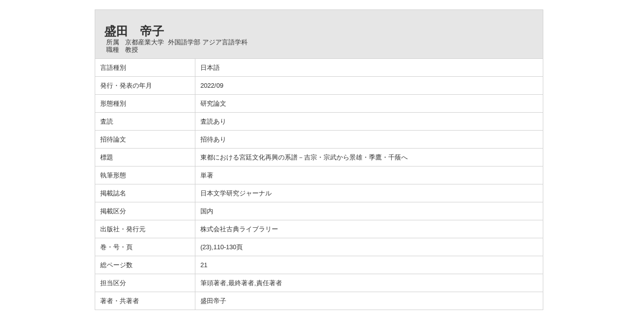

--- FILE ---
content_type: text/html;charset=UTF-8
request_url: https://gyoseki.kyoto-su.ac.jp/ktsuhp/KgApp?detlId=22&detlUid=ymibgkgiggy&detlSeq=79
body_size: 5006
content:
<!DOCTYPE HTML>
<HTML lang=ja>
  <HEAD>
    <TITLE>
      教員情報
      &nbsp;-&nbsp;盛田　帝子</TITLE>
<META http-equiv="content-type" content="text/html; charset=UTF-8" />
    <META http-equiv="content-script-type" content="text/javascript" />
    <META http-equiv="content-style-type" content="text/css" />
<link href="./jsp/style.css?ver=0425130553" rel="stylesheet" type="text/css" />

<link rel="stylesheet" type="text/css" href="./jsp/shadowbox.css" />
    <script type="text/javascript" src="./jsp/shadowbox.js" charset="UTF-8"></script>

    <script src="https://ajax.googleapis.com/ajax/libs/jquery/1.10.2/jquery.min.js"></script>

    <SCRIPT type="text/javascript">
    <!--
    function showSenmonBody(name){

    	var f = document.getElementsByName(name);

    	for(i=0; i < f.length; i++){
    		if(f[i].style.display == "none"){
    			f[i].style.display = "block";
    		} else {
    			f[i].style.display = "none";
    		}
    	}
    }
	function list_view(id, cnt) {
		var	idx;
		for (idx = 1; ; idx++) {
			var	obj = document.getElementById(id + "_" + idx);
			if (obj == null) {
				break;
			}
			if (cnt < 0) {
				obj.style.display = "";
			} else if (idx > cnt) {
				obj.style.display = "none";
			}
		}
		obj = document.getElementById(id + "_act1");
		if (obj != null) {
			obj.style.display = (cnt >= 0) ? "": "none";
		}
		obj = document.getElementById(id + "_act2");
		if (obj != null) {
			obj.style.display = (cnt >= 0) ? "none": "";
		}
	}
    $(function(){
    	$(document).on('click', "a[href^='#']", function() {
    		//data-box属性がない場合は通常のスムーズスクロール
    		if(!$(this).data("box")){
    			$("body,html").stop().animate({
    				scrollTop:$($(this).attr("href")).offset().top
    			});

    		//data-box属性がある場合はdata-box内をスムーズスクロール
    		}else{
    			var $box = $($(this).data("box"));
    			var $tareget = $($(this).attr("href"));
    			var dist = $tareget.position().top - $box.position().top;
    			$box.stop().animate({
    				scrollTop: $box.scrollTop() + dist - 15
    			});
    		}
    		return false;
    	});
    });
    -->
    </SCRIPT>

  </HEAD>
  <BODY>
   <div id="container">
   <div id="screen">
<DIV id="contents">
<BR>
<TABLE cellpadding="10" cellspacing="1" width="900" summary="gyoseki" class="gyoseki k04-layout">
      <COL width=200px>
      <COL>
      <TR>
        <TD valign="bottom" class="k04-title1" colspan="2">

          &nbsp;&nbsp;<SPAN class="k04-title1-font1"></SPAN>
<BR>
          &nbsp;&nbsp;<SPAN class="k04-title1-font2">盛田　帝子</SPAN>
<BR>
          <SPAN class="k04-title1-font3 boxA">&nbsp;&nbsp;&nbsp;所属&nbsp;&nbsp;</SPAN>
          <SPAN class="k04-title1-font3 boxB">
京都産業大学&nbsp;
外国語学部 アジア言語学科</SPAN>
          <DIV class="clear"></DIV>
<SPAN class="k04-title1-font3 boxA">&nbsp;&nbsp;&nbsp;職種&nbsp;&nbsp;</SPAN>
          <SPAN class="k04-title1-font3 boxB">教授</SPAN>
        </TD>
      </TR>
<TR><TD class="k04-data1-font1">言語種別</TD>			<TD class="k04-data2-font2">日本語</TD></TR><TR><TD class="k04-data1-font1">発行・発表の年月</TD>	<TD class="k04-data2-font2">2022/09</TD></TR><TR><TD class="k04-data1-font1">形態種別</TD>			<TD class="k04-data2-font2">研究論文</TD></TR><!-- 2020.09 査読は著書でも表示する -->
<TR><TD class="k04-data1-font1">査読</TD> <TD class="k04-data2-font2">査読あり</TD></TR><TR><TD class="k04-data1-font1">招待論文</TD>				<TD class="k04-data2-font2">招待あり</TD></TR><TR><TD class="k04-data1-font1">標題</TD>				<TD class="k04-data2-font2">東都における宮廷文化再興の系譜－吉宗・宗武から景雄・季鷹・千蔭へ</TD></TR><TR><TD class="k04-data1-font1">執筆形態</TD>			<TD class="k04-data2-font2">単著</TD></TR><TR><TD class="k04-data1-font1">掲載誌名</TD>			<TD class="k04-data2-font2">日本文学研究ジャーナル</TD></TR><TR><TD class="k04-data1-font1">掲載区分</TD><TD class="k04-data2-font2">国内</TD></TR><TR><TD class="k04-data1-font1">出版社・発行元</TD>	<TD class="k04-data2-font2">株式会社古典ライブラリー</TD></TR><!-- 2020.09.28 不具合対応 -->
<TR><TD class="k04-data1-font1">巻・号・頁</TD> <TD class="k04-data2-font2">(23),110-130頁</TD></TR><TR><TD class="k04-data1-font1">総ページ数</TD>		<TD class="k04-data2-font2">21</TD></TR><!-- 2020.09 担当区分、国際共著 -->
      <TR><TD class="k04-data1-font1">担当区分</TD> <TD class="k04-data2-font2">筆頭著者,最終著者,責任著者</TD></TR><TR><TD class="k04-data1-font1">著者・共著者</TD>			<TD class="k04-data2-font2">盛田帝子</TD></TR><!-- 2020.09 原著者 -->
      <!-- 2020.09 EAN -->
      </TABLE>

</DIV><!-- /#contents-->
</div><!-- /#screen-->
  </div><!-- /#container-->
</BODY>
</HTML>
